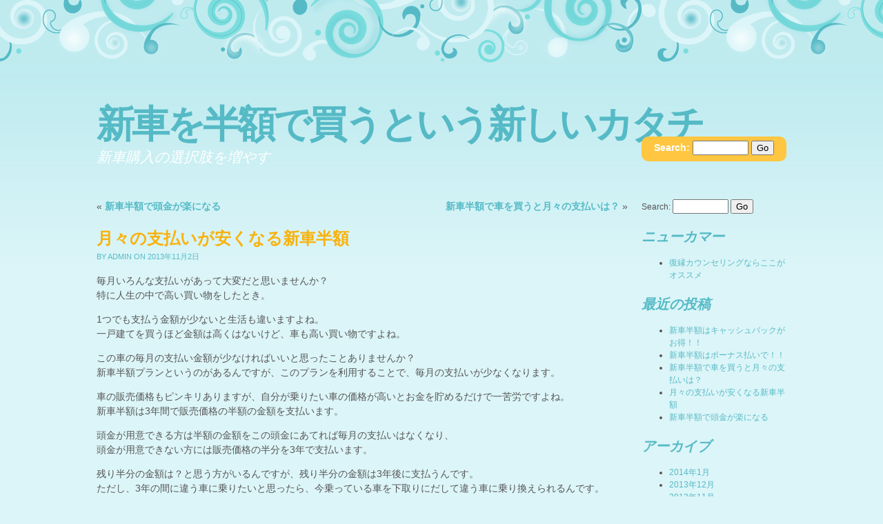

--- FILE ---
content_type: text/html; charset=UTF-8
request_url: https://davidsoncollegebookstore.com/newcar/16.html
body_size: 4119
content:
<!DOCTYPE html PUBLIC "-//W3C//DTD XHTML 1.0 Transitional//EN" "http://www.w3.org/TR/xhtml1/DTD/xhtml1-transitional.dtd">
<html xmlns="http://www.w3.org/1999/xhtml" lang="ja">

<head profile="http://gmpg.org/xfn/11">
<meta http-equiv="Content-Type" content="text/html; charset=UTF-8" />

<title>月々の支払いが安くなる新車半額 &laquo;  新車を半額で買うという新しいカタチ</title>

<link rel="stylesheet" href="https://davidsoncollegebookstore.com/wp-content/themes/brand-new-day/style.css" type="text/css" media="screen" />

<link rel="pingback" href="https://davidsoncollegebookstore.com/xmlrpc.php" />


<link rel='dns-prefetch' href='//s.w.org' />
<link rel="alternate" type="application/rss+xml" title="新車を半額で買うという新しいカタチ &raquo; フィード" href="https://davidsoncollegebookstore.com/feed" />
<link rel="alternate" type="application/rss+xml" title="新車を半額で買うという新しいカタチ &raquo; コメントフィード" href="https://davidsoncollegebookstore.com/comments/feed" />
		<script type="text/javascript">
			window._wpemojiSettings = {"baseUrl":"https:\/\/s.w.org\/images\/core\/emoji\/12.0.0-1\/72x72\/","ext":".png","svgUrl":"https:\/\/s.w.org\/images\/core\/emoji\/12.0.0-1\/svg\/","svgExt":".svg","source":{"concatemoji":"https:\/\/davidsoncollegebookstore.com\/wp-includes\/js\/wp-emoji-release.min.js?ver=5.2.23"}};
			!function(e,a,t){var n,r,o,i=a.createElement("canvas"),p=i.getContext&&i.getContext("2d");function s(e,t){var a=String.fromCharCode;p.clearRect(0,0,i.width,i.height),p.fillText(a.apply(this,e),0,0);e=i.toDataURL();return p.clearRect(0,0,i.width,i.height),p.fillText(a.apply(this,t),0,0),e===i.toDataURL()}function c(e){var t=a.createElement("script");t.src=e,t.defer=t.type="text/javascript",a.getElementsByTagName("head")[0].appendChild(t)}for(o=Array("flag","emoji"),t.supports={everything:!0,everythingExceptFlag:!0},r=0;r<o.length;r++)t.supports[o[r]]=function(e){if(!p||!p.fillText)return!1;switch(p.textBaseline="top",p.font="600 32px Arial",e){case"flag":return s([55356,56826,55356,56819],[55356,56826,8203,55356,56819])?!1:!s([55356,57332,56128,56423,56128,56418,56128,56421,56128,56430,56128,56423,56128,56447],[55356,57332,8203,56128,56423,8203,56128,56418,8203,56128,56421,8203,56128,56430,8203,56128,56423,8203,56128,56447]);case"emoji":return!s([55357,56424,55356,57342,8205,55358,56605,8205,55357,56424,55356,57340],[55357,56424,55356,57342,8203,55358,56605,8203,55357,56424,55356,57340])}return!1}(o[r]),t.supports.everything=t.supports.everything&&t.supports[o[r]],"flag"!==o[r]&&(t.supports.everythingExceptFlag=t.supports.everythingExceptFlag&&t.supports[o[r]]);t.supports.everythingExceptFlag=t.supports.everythingExceptFlag&&!t.supports.flag,t.DOMReady=!1,t.readyCallback=function(){t.DOMReady=!0},t.supports.everything||(n=function(){t.readyCallback()},a.addEventListener?(a.addEventListener("DOMContentLoaded",n,!1),e.addEventListener("load",n,!1)):(e.attachEvent("onload",n),a.attachEvent("onreadystatechange",function(){"complete"===a.readyState&&t.readyCallback()})),(n=t.source||{}).concatemoji?c(n.concatemoji):n.wpemoji&&n.twemoji&&(c(n.twemoji),c(n.wpemoji)))}(window,document,window._wpemojiSettings);
		</script>
		<style type="text/css">
img.wp-smiley,
img.emoji {
	display: inline !important;
	border: none !important;
	box-shadow: none !important;
	height: 1em !important;
	width: 1em !important;
	margin: 0 .07em !important;
	vertical-align: -0.1em !important;
	background: none !important;
	padding: 0 !important;
}
</style>
	<link rel='stylesheet' id='wp-block-library-css'  href='https://davidsoncollegebookstore.com/wp-includes/css/dist/block-library/style.min.css?ver=5.2.23' type='text/css' media='all' />
<link rel='stylesheet' id='bnd_daylight-css'  href='https://davidsoncollegebookstore.com/wp-content/themes/brand-new-day/daylight.css?ver=5.2.23' type='text/css' media='all' />
<link rel='https://api.w.org/' href='https://davidsoncollegebookstore.com/wp-json/' />
<link rel="EditURI" type="application/rsd+xml" title="RSD" href="https://davidsoncollegebookstore.com/xmlrpc.php?rsd" />
<link rel="wlwmanifest" type="application/wlwmanifest+xml" href="https://davidsoncollegebookstore.com/wp-includes/wlwmanifest.xml" /> 
<link rel='prev' title='新車半額で頭金が楽になる' href='https://davidsoncollegebookstore.com/newcar/12.html' />
<link rel='next' title='新車半額で車を買うと月々の支払いは？' href='https://davidsoncollegebookstore.com/newcar/18.html' />
<meta name="generator" content="WordPress 5.2.23" />
<link rel="canonical" href="https://davidsoncollegebookstore.com/newcar/16.html" />
<link rel='shortlink' href='https://davidsoncollegebookstore.com/?p=16' />
<link rel="alternate" type="application/json+oembed" href="https://davidsoncollegebookstore.com/wp-json/oembed/1.0/embed?url=https%3A%2F%2Fdavidsoncollegebookstore.com%2Fnewcar%2F16.html" />
<link rel="alternate" type="text/xml+oembed" href="https://davidsoncollegebookstore.com/wp-json/oembed/1.0/embed?url=https%3A%2F%2Fdavidsoncollegebookstore.com%2Fnewcar%2F16.html&#038;format=xml" />
</head>
<body data-rsssl=1 class="post-template-default single single-post postid-16 single-format-standard right-sidebar">
<div class="clouds"></div>
<div class="wrapper">
	<div class="header">
    	<h1 class="title"><a href="https://davidsoncollegebookstore.com">新車を半額で買うという新しいカタチ</a></h1>
    	<div id="search" >
<form method="get" id="searchform" action="https://davidsoncollegebookstore.com/">
	<label for="s" class="assistive-text">Search:</label>
	<input type="text" class="field" name="s" id="s" size="8" />
	<input type="submit" class="submit" name="submit" id="searchsubmit" value="Go" />
</form>
</div>
    	<h2 class="tagline">新車購入の選択肢を増やす</h2>
    	
  	</div>
  	
  	
	<div id="content" class="content">

			<div class="post-16 post type-post status-publish format-standard hentry category-newcar" id="post-16">
				<div class="navigation">
					<div class="alignleft">&laquo; <a href="https://davidsoncollegebookstore.com/newcar/12.html" rel="prev">新車半額で頭金が楽になる</a></div>
					<div class="alignright"><a href="https://davidsoncollegebookstore.com/newcar/18.html" rel="next">新車半額で車を買うと月々の支払いは？</a> &raquo;</div>
				</div>
			<h2 class="page_title">月々の支払いが安くなる新車半額</h2>
			<small><span class="post-author">by admin</span> on 2013年11月2日</small>

			<div class="entry">
				<p>毎月いろんな支払いがあって大変だと思いませんか？<br />
特に人生の中で高い買い物をしたとき。</p>
<p>1つでも支払う金額が少ないと生活も違いますよね。<br />
一戸建てを買うほど金額は高くはないけど、車も高い買い物ですよね。</p>
<p>この車の毎月の支払い金額が少なければいいと思ったことありませんか？<br />
新車半額プランというのがあるんですが、このプランを利用することで、毎月の支払いが少なくなります。</p>
<p>車の販売価格もピンキリありますが、自分が乗りたい車の価格が高いとお金を貯めるだけで一苦労ですよね。<br />
新車半額は3年間で販売価格の半額の金額を支払います。</p>
<p>頭金が用意できる方は半額の金額をこの頭金にあてれば毎月の支払いはなくなり、<br />
頭金が用意できない方には販売価格の半分を3年で支払います。</p>
<p>残り半分の金額は？と思う方がいるんですが、残り半分の金額は3年後に支払うんです。<br />
ただし、3年の間に違う車に乗りたいと思ったら、今乗っている車を下取りにだして違う車に乗り換えられるんです。</p>
<p>この場合は車を購入したのではなく、車をリースしたことになります。販売価格の金額を全額支払っていないためです。<br />
3年後に同じ車に乗るか、違う車に乗るかは、購入者が決められるとてもいいプランです。<br />
<a href="http://hyxpbfv4.iqservs.jp/wp-content/uploads/2013/11/cars.jpg"><img src="https://hyxpbfv4.iqservs.jp/wp-content/uploads/2013/11/cars.jpg" alt="新車半額" title="cars" width="160" height="126" class="alignnone size-full wp-image-48" /></a></p>

				
				<p class="postmetadata clear">Posted in <a href="https://davidsoncollegebookstore.com/category/newcar" rel="category tag">newcar</a></p>
								<div class="edit-link"></div>
				
				
<!-- You can start editing here. -->
<hr />

			<!-- If comments are closed. -->
		Comments are closed.	

				
			</div>
			
		</div>

	

	
	</div>


<ul id="sidebar" class="sidebar" >
<li id="search-2" class="widget widget_search">
<form method="get" id="searchform" action="https://davidsoncollegebookstore.com/">
	<label for="s" class="assistive-text">Search:</label>
	<input type="text" class="field" name="s" id="s" size="8" />
	<input type="submit" class="submit" name="submit" id="searchsubmit" value="Go" />
</form>
</li><li id="linkcat-2" class="widget widget_links"><h3 class="widgettitle">ニューカマー</h3>
	<ul class='xoxo blogroll'>
<li><a href="http://www.zctp.com/">復縁カウンセリングならここがオススメ</a></li>

	</ul>
</li>
		<li id="recent-posts-2" class="widget widget_recent_entries">		<h3 class="widgettitle">最近の投稿</h3>		<ul>
											<li>
					<a href="https://davidsoncollegebookstore.com/newcar/24.html">新車半額はキャッシュバックがお得！！</a>
									</li>
											<li>
					<a href="https://davidsoncollegebookstore.com/newcar/22.html">新車半額はボーナス払いで！！</a>
									</li>
											<li>
					<a href="https://davidsoncollegebookstore.com/newcar/18.html">新車半額で車を買うと月々の支払いは？</a>
									</li>
											<li>
					<a href="https://davidsoncollegebookstore.com/newcar/16.html">月々の支払いが安くなる新車半額</a>
									</li>
											<li>
					<a href="https://davidsoncollegebookstore.com/newcar/12.html">新車半額で頭金が楽になる</a>
									</li>
					</ul>
		</li><li id="archives-2" class="widget widget_archive"><h3 class="widgettitle">アーカイブ</h3>		<ul>
				<li><a href='https://davidsoncollegebookstore.com/date/2014/01'>2014年1月</a></li>
	<li><a href='https://davidsoncollegebookstore.com/date/2013/12'>2013年12月</a></li>
	<li><a href='https://davidsoncollegebookstore.com/date/2013/11'>2013年11月</a></li>
	<li><a href='https://davidsoncollegebookstore.com/date/2013/10'>2013年10月</a></li>
	<li><a href='https://davidsoncollegebookstore.com/date/2013/09'>2013年9月</a></li>
		</ul>
			</li><li id="categories-2" class="widget widget_categories"><h3 class="widgettitle">カテゴリー</h3>		<ul>
				<li class="cat-item cat-item-1"><a href="https://davidsoncollegebookstore.com/category/newcar">newcar</a>
</li>
		</ul>
			</li></ul>

</div> <!-- end div.wrapper -->
<div class="footer-wrapper">
	<div class="sun"></div>
	<div class="trees"></div>
	<div class="stars"></div>
	<div class="footer-grass"></div>
	<div class="footer-sidebar-wrapper">
		<div class="footer-sidebar-list-wrapper">
		
<ul id="footer-sidebar1" class="footer-sidebar">
		</ul>
<ul id="footer-sidebar2" class="footer-sidebar">
		</ul>
<ul id="footer-sidebar3" class="footer-sidebar">
		</ul>
<ul id="footer-sidebar4" class="footer-sidebar">
		</ul>		</div>
	</div>
	<div class="footer-colophon">
		<a href="http://www.carolinemoore.net" target="_blank">Brand New Day Theme by Caroline Moore</a> | 
		Copyright 2026 新車を半額で買うという新しいカタチ | 
		Powered by <a href="http://www.wordpress.org" target="_blank">WordPress</a>
	</div>
</div>
<script type='text/javascript' src='https://davidsoncollegebookstore.com/wp-includes/js/comment-reply.min.js?ver=5.2.23'></script>
<script type='text/javascript' src='https://davidsoncollegebookstore.com/wp-includes/js/wp-embed.min.js?ver=5.2.23'></script>

</body>
</html>

		
